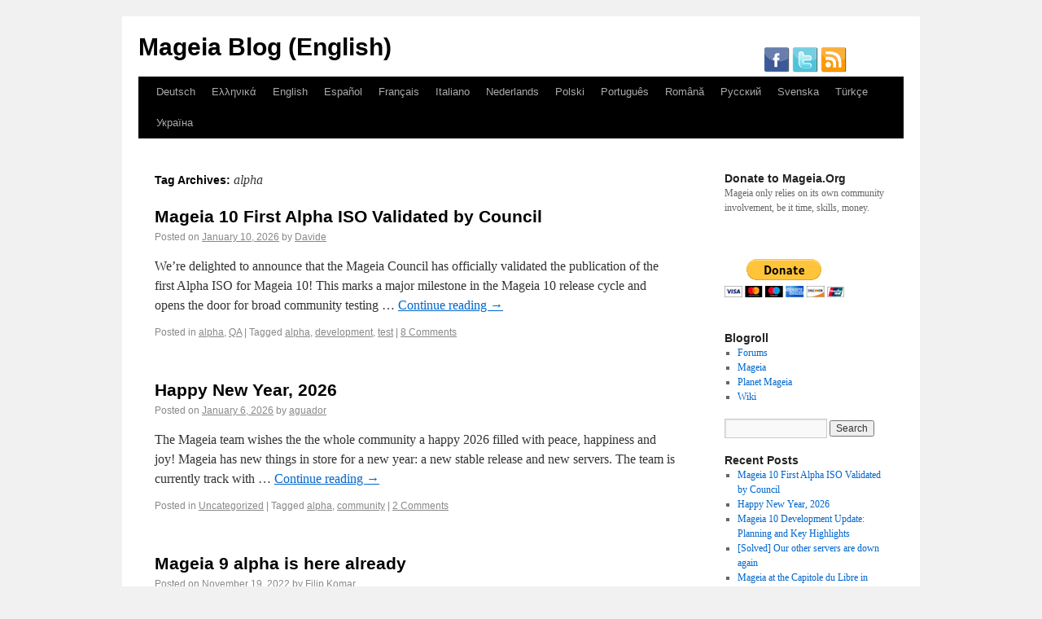

--- FILE ---
content_type: text/html; charset=UTF-8
request_url: https://blog.mageia.org/en/tag/alpha/
body_size: 14153
content:
<!DOCTYPE html>
<html lang="en-US">
<head>
<meta charset="UTF-8" />
<title>alpha | Mageia Blog (English)</title>
<link rel="profile" href="https://gmpg.org/xfn/11" />
<link rel="stylesheet" type="text/css" media="all" href="https://blog.mageia.org/en/wp-content/themes/mageia_2011/style.css" />
<link rel="icon" type="image/png" href="https://blog.mageia.org/en/favicon.png" />
<link rel="pingback" href="https://blog.mageia.org/en/xmlrpc.php" />
<meta name='robots' content='max-image-preview:large' />
	<style>img:is([sizes="auto" i], [sizes^="auto," i]) { contain-intrinsic-size: 3000px 1500px }</style>
	<link rel='dns-prefetch' href='//secure.gravatar.com' />
<link rel='dns-prefetch' href='//stats.wp.com' />
<link rel='dns-prefetch' href='//v0.wordpress.com' />
<link rel='dns-prefetch' href='//jetpack.wordpress.com' />
<link rel='dns-prefetch' href='//s0.wp.com' />
<link rel='dns-prefetch' href='//public-api.wordpress.com' />
<link rel='dns-prefetch' href='//0.gravatar.com' />
<link rel='dns-prefetch' href='//1.gravatar.com' />
<link rel='dns-prefetch' href='//2.gravatar.com' />
<link rel="alternate" type="application/rss+xml" title="Mageia Blog (English) &raquo; Feed" href="https://blog.mageia.org/en/feed/" />
<link rel="alternate" type="application/rss+xml" title="Mageia Blog (English) &raquo; Comments Feed" href="https://blog.mageia.org/en/comments/feed/" />
<link rel="alternate" type="application/rss+xml" title="Mageia Blog (English) &raquo; alpha Tag Feed" href="https://blog.mageia.org/en/tag/alpha/feed/" />
<script type="text/javascript">
/* <![CDATA[ */
window._wpemojiSettings = {"baseUrl":"https:\/\/s.w.org\/images\/core\/emoji\/16.0.1\/72x72\/","ext":".png","svgUrl":"https:\/\/s.w.org\/images\/core\/emoji\/16.0.1\/svg\/","svgExt":".svg","source":{"concatemoji":"https:\/\/blog.mageia.org\/en\/wp-includes\/js\/wp-emoji-release.min.js?ver=6.8.3"}};
/*! This file is auto-generated */
!function(s,n){var o,i,e;function c(e){try{var t={supportTests:e,timestamp:(new Date).valueOf()};sessionStorage.setItem(o,JSON.stringify(t))}catch(e){}}function p(e,t,n){e.clearRect(0,0,e.canvas.width,e.canvas.height),e.fillText(t,0,0);var t=new Uint32Array(e.getImageData(0,0,e.canvas.width,e.canvas.height).data),a=(e.clearRect(0,0,e.canvas.width,e.canvas.height),e.fillText(n,0,0),new Uint32Array(e.getImageData(0,0,e.canvas.width,e.canvas.height).data));return t.every(function(e,t){return e===a[t]})}function u(e,t){e.clearRect(0,0,e.canvas.width,e.canvas.height),e.fillText(t,0,0);for(var n=e.getImageData(16,16,1,1),a=0;a<n.data.length;a++)if(0!==n.data[a])return!1;return!0}function f(e,t,n,a){switch(t){case"flag":return n(e,"\ud83c\udff3\ufe0f\u200d\u26a7\ufe0f","\ud83c\udff3\ufe0f\u200b\u26a7\ufe0f")?!1:!n(e,"\ud83c\udde8\ud83c\uddf6","\ud83c\udde8\u200b\ud83c\uddf6")&&!n(e,"\ud83c\udff4\udb40\udc67\udb40\udc62\udb40\udc65\udb40\udc6e\udb40\udc67\udb40\udc7f","\ud83c\udff4\u200b\udb40\udc67\u200b\udb40\udc62\u200b\udb40\udc65\u200b\udb40\udc6e\u200b\udb40\udc67\u200b\udb40\udc7f");case"emoji":return!a(e,"\ud83e\udedf")}return!1}function g(e,t,n,a){var r="undefined"!=typeof WorkerGlobalScope&&self instanceof WorkerGlobalScope?new OffscreenCanvas(300,150):s.createElement("canvas"),o=r.getContext("2d",{willReadFrequently:!0}),i=(o.textBaseline="top",o.font="600 32px Arial",{});return e.forEach(function(e){i[e]=t(o,e,n,a)}),i}function t(e){var t=s.createElement("script");t.src=e,t.defer=!0,s.head.appendChild(t)}"undefined"!=typeof Promise&&(o="wpEmojiSettingsSupports",i=["flag","emoji"],n.supports={everything:!0,everythingExceptFlag:!0},e=new Promise(function(e){s.addEventListener("DOMContentLoaded",e,{once:!0})}),new Promise(function(t){var n=function(){try{var e=JSON.parse(sessionStorage.getItem(o));if("object"==typeof e&&"number"==typeof e.timestamp&&(new Date).valueOf()<e.timestamp+604800&&"object"==typeof e.supportTests)return e.supportTests}catch(e){}return null}();if(!n){if("undefined"!=typeof Worker&&"undefined"!=typeof OffscreenCanvas&&"undefined"!=typeof URL&&URL.createObjectURL&&"undefined"!=typeof Blob)try{var e="postMessage("+g.toString()+"("+[JSON.stringify(i),f.toString(),p.toString(),u.toString()].join(",")+"));",a=new Blob([e],{type:"text/javascript"}),r=new Worker(URL.createObjectURL(a),{name:"wpTestEmojiSupports"});return void(r.onmessage=function(e){c(n=e.data),r.terminate(),t(n)})}catch(e){}c(n=g(i,f,p,u))}t(n)}).then(function(e){for(var t in e)n.supports[t]=e[t],n.supports.everything=n.supports.everything&&n.supports[t],"flag"!==t&&(n.supports.everythingExceptFlag=n.supports.everythingExceptFlag&&n.supports[t]);n.supports.everythingExceptFlag=n.supports.everythingExceptFlag&&!n.supports.flag,n.DOMReady=!1,n.readyCallback=function(){n.DOMReady=!0}}).then(function(){return e}).then(function(){var e;n.supports.everything||(n.readyCallback(),(e=n.source||{}).concatemoji?t(e.concatemoji):e.wpemoji&&e.twemoji&&(t(e.twemoji),t(e.wpemoji)))}))}((window,document),window._wpemojiSettings);
/* ]]> */
</script>
<style id='wp-emoji-styles-inline-css' type='text/css'>

	img.wp-smiley, img.emoji {
		display: inline !important;
		border: none !important;
		box-shadow: none !important;
		height: 1em !important;
		width: 1em !important;
		margin: 0 0.07em !important;
		vertical-align: -0.1em !important;
		background: none !important;
		padding: 0 !important;
	}
</style>
<link rel='stylesheet' id='wp-block-library-css' href='https://blog.mageia.org/en/wp-includes/css/dist/block-library/style.min.css?ver=6.8.3' type='text/css' media='all' />
<style id='classic-theme-styles-inline-css' type='text/css'>
/*! This file is auto-generated */
.wp-block-button__link{color:#fff;background-color:#32373c;border-radius:9999px;box-shadow:none;text-decoration:none;padding:calc(.667em + 2px) calc(1.333em + 2px);font-size:1.125em}.wp-block-file__button{background:#32373c;color:#fff;text-decoration:none}
</style>
<link rel='stylesheet' id='mediaelement-css' href='https://blog.mageia.org/en/wp-includes/js/mediaelement/mediaelementplayer-legacy.min.css?ver=4.2.17' type='text/css' media='all' />
<link rel='stylesheet' id='wp-mediaelement-css' href='https://blog.mageia.org/en/wp-includes/js/mediaelement/wp-mediaelement.min.css?ver=6.8.3' type='text/css' media='all' />
<style id='jetpack-sharing-buttons-style-inline-css' type='text/css'>
.jetpack-sharing-buttons__services-list{display:flex;flex-direction:row;flex-wrap:wrap;gap:0;list-style-type:none;margin:5px;padding:0}.jetpack-sharing-buttons__services-list.has-small-icon-size{font-size:12px}.jetpack-sharing-buttons__services-list.has-normal-icon-size{font-size:16px}.jetpack-sharing-buttons__services-list.has-large-icon-size{font-size:24px}.jetpack-sharing-buttons__services-list.has-huge-icon-size{font-size:36px}@media print{.jetpack-sharing-buttons__services-list{display:none!important}}.editor-styles-wrapper .wp-block-jetpack-sharing-buttons{gap:0;padding-inline-start:0}ul.jetpack-sharing-buttons__services-list.has-background{padding:1.25em 2.375em}
</style>
<style id='global-styles-inline-css' type='text/css'>
:root{--wp--preset--aspect-ratio--square: 1;--wp--preset--aspect-ratio--4-3: 4/3;--wp--preset--aspect-ratio--3-4: 3/4;--wp--preset--aspect-ratio--3-2: 3/2;--wp--preset--aspect-ratio--2-3: 2/3;--wp--preset--aspect-ratio--16-9: 16/9;--wp--preset--aspect-ratio--9-16: 9/16;--wp--preset--color--black: #000000;--wp--preset--color--cyan-bluish-gray: #abb8c3;--wp--preset--color--white: #ffffff;--wp--preset--color--pale-pink: #f78da7;--wp--preset--color--vivid-red: #cf2e2e;--wp--preset--color--luminous-vivid-orange: #ff6900;--wp--preset--color--luminous-vivid-amber: #fcb900;--wp--preset--color--light-green-cyan: #7bdcb5;--wp--preset--color--vivid-green-cyan: #00d084;--wp--preset--color--pale-cyan-blue: #8ed1fc;--wp--preset--color--vivid-cyan-blue: #0693e3;--wp--preset--color--vivid-purple: #9b51e0;--wp--preset--gradient--vivid-cyan-blue-to-vivid-purple: linear-gradient(135deg,rgba(6,147,227,1) 0%,rgb(155,81,224) 100%);--wp--preset--gradient--light-green-cyan-to-vivid-green-cyan: linear-gradient(135deg,rgb(122,220,180) 0%,rgb(0,208,130) 100%);--wp--preset--gradient--luminous-vivid-amber-to-luminous-vivid-orange: linear-gradient(135deg,rgba(252,185,0,1) 0%,rgba(255,105,0,1) 100%);--wp--preset--gradient--luminous-vivid-orange-to-vivid-red: linear-gradient(135deg,rgba(255,105,0,1) 0%,rgb(207,46,46) 100%);--wp--preset--gradient--very-light-gray-to-cyan-bluish-gray: linear-gradient(135deg,rgb(238,238,238) 0%,rgb(169,184,195) 100%);--wp--preset--gradient--cool-to-warm-spectrum: linear-gradient(135deg,rgb(74,234,220) 0%,rgb(151,120,209) 20%,rgb(207,42,186) 40%,rgb(238,44,130) 60%,rgb(251,105,98) 80%,rgb(254,248,76) 100%);--wp--preset--gradient--blush-light-purple: linear-gradient(135deg,rgb(255,206,236) 0%,rgb(152,150,240) 100%);--wp--preset--gradient--blush-bordeaux: linear-gradient(135deg,rgb(254,205,165) 0%,rgb(254,45,45) 50%,rgb(107,0,62) 100%);--wp--preset--gradient--luminous-dusk: linear-gradient(135deg,rgb(255,203,112) 0%,rgb(199,81,192) 50%,rgb(65,88,208) 100%);--wp--preset--gradient--pale-ocean: linear-gradient(135deg,rgb(255,245,203) 0%,rgb(182,227,212) 50%,rgb(51,167,181) 100%);--wp--preset--gradient--electric-grass: linear-gradient(135deg,rgb(202,248,128) 0%,rgb(113,206,126) 100%);--wp--preset--gradient--midnight: linear-gradient(135deg,rgb(2,3,129) 0%,rgb(40,116,252) 100%);--wp--preset--font-size--small: 13px;--wp--preset--font-size--medium: 20px;--wp--preset--font-size--large: 36px;--wp--preset--font-size--x-large: 42px;--wp--preset--spacing--20: 0.44rem;--wp--preset--spacing--30: 0.67rem;--wp--preset--spacing--40: 1rem;--wp--preset--spacing--50: 1.5rem;--wp--preset--spacing--60: 2.25rem;--wp--preset--spacing--70: 3.38rem;--wp--preset--spacing--80: 5.06rem;--wp--preset--shadow--natural: 6px 6px 9px rgba(0, 0, 0, 0.2);--wp--preset--shadow--deep: 12px 12px 50px rgba(0, 0, 0, 0.4);--wp--preset--shadow--sharp: 6px 6px 0px rgba(0, 0, 0, 0.2);--wp--preset--shadow--outlined: 6px 6px 0px -3px rgba(255, 255, 255, 1), 6px 6px rgba(0, 0, 0, 1);--wp--preset--shadow--crisp: 6px 6px 0px rgba(0, 0, 0, 1);}:where(.is-layout-flex){gap: 0.5em;}:where(.is-layout-grid){gap: 0.5em;}body .is-layout-flex{display: flex;}.is-layout-flex{flex-wrap: wrap;align-items: center;}.is-layout-flex > :is(*, div){margin: 0;}body .is-layout-grid{display: grid;}.is-layout-grid > :is(*, div){margin: 0;}:where(.wp-block-columns.is-layout-flex){gap: 2em;}:where(.wp-block-columns.is-layout-grid){gap: 2em;}:where(.wp-block-post-template.is-layout-flex){gap: 1.25em;}:where(.wp-block-post-template.is-layout-grid){gap: 1.25em;}.has-black-color{color: var(--wp--preset--color--black) !important;}.has-cyan-bluish-gray-color{color: var(--wp--preset--color--cyan-bluish-gray) !important;}.has-white-color{color: var(--wp--preset--color--white) !important;}.has-pale-pink-color{color: var(--wp--preset--color--pale-pink) !important;}.has-vivid-red-color{color: var(--wp--preset--color--vivid-red) !important;}.has-luminous-vivid-orange-color{color: var(--wp--preset--color--luminous-vivid-orange) !important;}.has-luminous-vivid-amber-color{color: var(--wp--preset--color--luminous-vivid-amber) !important;}.has-light-green-cyan-color{color: var(--wp--preset--color--light-green-cyan) !important;}.has-vivid-green-cyan-color{color: var(--wp--preset--color--vivid-green-cyan) !important;}.has-pale-cyan-blue-color{color: var(--wp--preset--color--pale-cyan-blue) !important;}.has-vivid-cyan-blue-color{color: var(--wp--preset--color--vivid-cyan-blue) !important;}.has-vivid-purple-color{color: var(--wp--preset--color--vivid-purple) !important;}.has-black-background-color{background-color: var(--wp--preset--color--black) !important;}.has-cyan-bluish-gray-background-color{background-color: var(--wp--preset--color--cyan-bluish-gray) !important;}.has-white-background-color{background-color: var(--wp--preset--color--white) !important;}.has-pale-pink-background-color{background-color: var(--wp--preset--color--pale-pink) !important;}.has-vivid-red-background-color{background-color: var(--wp--preset--color--vivid-red) !important;}.has-luminous-vivid-orange-background-color{background-color: var(--wp--preset--color--luminous-vivid-orange) !important;}.has-luminous-vivid-amber-background-color{background-color: var(--wp--preset--color--luminous-vivid-amber) !important;}.has-light-green-cyan-background-color{background-color: var(--wp--preset--color--light-green-cyan) !important;}.has-vivid-green-cyan-background-color{background-color: var(--wp--preset--color--vivid-green-cyan) !important;}.has-pale-cyan-blue-background-color{background-color: var(--wp--preset--color--pale-cyan-blue) !important;}.has-vivid-cyan-blue-background-color{background-color: var(--wp--preset--color--vivid-cyan-blue) !important;}.has-vivid-purple-background-color{background-color: var(--wp--preset--color--vivid-purple) !important;}.has-black-border-color{border-color: var(--wp--preset--color--black) !important;}.has-cyan-bluish-gray-border-color{border-color: var(--wp--preset--color--cyan-bluish-gray) !important;}.has-white-border-color{border-color: var(--wp--preset--color--white) !important;}.has-pale-pink-border-color{border-color: var(--wp--preset--color--pale-pink) !important;}.has-vivid-red-border-color{border-color: var(--wp--preset--color--vivid-red) !important;}.has-luminous-vivid-orange-border-color{border-color: var(--wp--preset--color--luminous-vivid-orange) !important;}.has-luminous-vivid-amber-border-color{border-color: var(--wp--preset--color--luminous-vivid-amber) !important;}.has-light-green-cyan-border-color{border-color: var(--wp--preset--color--light-green-cyan) !important;}.has-vivid-green-cyan-border-color{border-color: var(--wp--preset--color--vivid-green-cyan) !important;}.has-pale-cyan-blue-border-color{border-color: var(--wp--preset--color--pale-cyan-blue) !important;}.has-vivid-cyan-blue-border-color{border-color: var(--wp--preset--color--vivid-cyan-blue) !important;}.has-vivid-purple-border-color{border-color: var(--wp--preset--color--vivid-purple) !important;}.has-vivid-cyan-blue-to-vivid-purple-gradient-background{background: var(--wp--preset--gradient--vivid-cyan-blue-to-vivid-purple) !important;}.has-light-green-cyan-to-vivid-green-cyan-gradient-background{background: var(--wp--preset--gradient--light-green-cyan-to-vivid-green-cyan) !important;}.has-luminous-vivid-amber-to-luminous-vivid-orange-gradient-background{background: var(--wp--preset--gradient--luminous-vivid-amber-to-luminous-vivid-orange) !important;}.has-luminous-vivid-orange-to-vivid-red-gradient-background{background: var(--wp--preset--gradient--luminous-vivid-orange-to-vivid-red) !important;}.has-very-light-gray-to-cyan-bluish-gray-gradient-background{background: var(--wp--preset--gradient--very-light-gray-to-cyan-bluish-gray) !important;}.has-cool-to-warm-spectrum-gradient-background{background: var(--wp--preset--gradient--cool-to-warm-spectrum) !important;}.has-blush-light-purple-gradient-background{background: var(--wp--preset--gradient--blush-light-purple) !important;}.has-blush-bordeaux-gradient-background{background: var(--wp--preset--gradient--blush-bordeaux) !important;}.has-luminous-dusk-gradient-background{background: var(--wp--preset--gradient--luminous-dusk) !important;}.has-pale-ocean-gradient-background{background: var(--wp--preset--gradient--pale-ocean) !important;}.has-electric-grass-gradient-background{background: var(--wp--preset--gradient--electric-grass) !important;}.has-midnight-gradient-background{background: var(--wp--preset--gradient--midnight) !important;}.has-small-font-size{font-size: var(--wp--preset--font-size--small) !important;}.has-medium-font-size{font-size: var(--wp--preset--font-size--medium) !important;}.has-large-font-size{font-size: var(--wp--preset--font-size--large) !important;}.has-x-large-font-size{font-size: var(--wp--preset--font-size--x-large) !important;}
:where(.wp-block-post-template.is-layout-flex){gap: 1.25em;}:where(.wp-block-post-template.is-layout-grid){gap: 1.25em;}
:where(.wp-block-columns.is-layout-flex){gap: 2em;}:where(.wp-block-columns.is-layout-grid){gap: 2em;}
:root :where(.wp-block-pullquote){font-size: 1.5em;line-height: 1.6;}
</style>
<style id='akismet-widget-style-inline-css' type='text/css'>

			.a-stats {
				--akismet-color-mid-green: #357b49;
				--akismet-color-white: #fff;
				--akismet-color-light-grey: #f6f7f7;

				max-width: 350px;
				width: auto;
			}

			.a-stats * {
				all: unset;
				box-sizing: border-box;
			}

			.a-stats strong {
				font-weight: 600;
			}

			.a-stats a.a-stats__link,
			.a-stats a.a-stats__link:visited,
			.a-stats a.a-stats__link:active {
				background: var(--akismet-color-mid-green);
				border: none;
				box-shadow: none;
				border-radius: 8px;
				color: var(--akismet-color-white);
				cursor: pointer;
				display: block;
				font-family: -apple-system, BlinkMacSystemFont, 'Segoe UI', 'Roboto', 'Oxygen-Sans', 'Ubuntu', 'Cantarell', 'Helvetica Neue', sans-serif;
				font-weight: 500;
				padding: 12px;
				text-align: center;
				text-decoration: none;
				transition: all 0.2s ease;
			}

			/* Extra specificity to deal with TwentyTwentyOne focus style */
			.widget .a-stats a.a-stats__link:focus {
				background: var(--akismet-color-mid-green);
				color: var(--akismet-color-white);
				text-decoration: none;
			}

			.a-stats a.a-stats__link:hover {
				filter: brightness(110%);
				box-shadow: 0 4px 12px rgba(0, 0, 0, 0.06), 0 0 2px rgba(0, 0, 0, 0.16);
			}

			.a-stats .count {
				color: var(--akismet-color-white);
				display: block;
				font-size: 1.5em;
				line-height: 1.4;
				padding: 0 13px;
				white-space: nowrap;
			}
		
</style>
<link rel='stylesheet' id='jetpack-subscriptions-css' href='https://blog.mageia.org/en/wp-content/plugins/jetpack/modules/subscriptions/subscriptions.css?ver=14.6' type='text/css' media='all' />
<script type="text/javascript" src="https://ajax.googleapis.com/ajax/libs/prototype/1.7.1.0/prototype.js?ver=1.7.1" id="prototype-js"></script>
<script type="text/javascript" src="https://ajax.googleapis.com/ajax/libs/scriptaculous/1.9.0/scriptaculous.js?ver=1.9.0" id="scriptaculous-root-js"></script>
<script type="text/javascript" src="https://ajax.googleapis.com/ajax/libs/scriptaculous/1.9.0/effects.js?ver=1.9.0" id="scriptaculous-effects-js"></script>
<script type="text/javascript" src="https://blog.mageia.org/en/wp-content/plugins/lightbox-2/lightbox-resize.js?ver=1.8" id="lightbox-js"></script>
<link rel="https://api.w.org/" href="https://blog.mageia.org/en/wp-json/" /><link rel="alternate" title="JSON" type="application/json" href="https://blog.mageia.org/en/wp-json/wp/v2/tags/164" /><link rel="EditURI" type="application/rsd+xml" title="RSD" href="https://blog.mageia.org/en/xmlrpc.php?rsd" />
<meta name="generator" content="WordPress 6.8.3" />

	<!-- begin lightbox scripts -->
	<script type="text/javascript">
    //<![CDATA[
    document.write('<link rel="stylesheet" href="https://blog.mageia.org/en/wp-content/plugins/lightbox-2/Themes/Black/lightbox.css" type="text/css" media="screen" />');
    //]]>
    </script>
	<!-- end lightbox scripts -->
	<style>img#wpstats{display:none}</style>
		
<!-- Jetpack Open Graph Tags -->
<meta property="og:type" content="website" />
<meta property="og:title" content="alpha &#8211; Mageia Blog (English)" />
<meta property="og:url" content="https://blog.mageia.org/en/tag/alpha/" />
<meta property="og:site_name" content="Mageia Blog (English)" />
<meta property="og:image" content="https://s0.wp.com/i/blank.jpg" />
<meta property="og:image:alt" content="" />
<meta property="og:locale" content="en_US" />

<!-- End Jetpack Open Graph Tags -->
</head>

<body class="archive tag tag-alpha tag-164 wp-theme-mageia_2011">

<div id="wrapper" class="hfeed">
	<div id="header">
		<div id="masthead">
			<div id="branding" role="banner">
								<div id="site-title">
					<span>
						<a href="https://blog.mageia.org/en/" title="Mageia Blog (English)" rel="home">Mageia Blog (English)</a>
					</span>
				</div>
				<div id="site-description"><a href="https://www.facebook.com/Mageia" title="facebook" target="_blank" /><img src="https://blog.mageia.org/images/icon-facebook.png" width="32" height="32" alt="facebook" /></a>&nbsp;<a href="https://www.twitter.com/mageia_org" title="twitter" target="_blank" /><img src="https://blog.mageia.org/images/icon-twitter.png" width="32" height="32" alt="twitter" /></a>&nbsp;<a href="https://blog.mageia.org/en/feed" title="RSS feed" target="_blank" /><img src="https://blog.mageia.org/images/icon-rss.png" width="32" height="32" alt="rss" /></a></div>

							</div><!-- #branding -->

			<div id="access" role="navigation">
			  				<div class="skip-link screen-reader-text"><a href="#content" title="Skip to content">Skip to content</a></div>
								<div class="menu-header"><ul id="menu-other-languages" class="menu"><li id="menu-item-146" class="menu-item menu-item-type-custom menu-item-object-custom menu-item-146"><a href="https://blog.mageia.org/de/">Deutsch</a></li>
<li id="menu-item-147" class="menu-item menu-item-type-custom menu-item-object-custom menu-item-147"><a href="https://blog.mageia.org/el/">Ελληνικά</a></li>
<li id="menu-item-155" class="menu-item menu-item-type-custom menu-item-object-custom menu-item-home menu-item-155"><a href="https://blog.mageia.org/en/">English</a></li>
<li id="menu-item-145" class="menu-item menu-item-type-custom menu-item-object-custom menu-item-145"><a href="https://blog.mageia.org/es/">Español</a></li>
<li id="menu-item-144" class="menu-item menu-item-type-custom menu-item-object-custom menu-item-144"><a href="https://blog.mageia.org/fr/">Français</a></li>
<li id="menu-item-148" class="menu-item menu-item-type-custom menu-item-object-custom menu-item-148"><a href="https://blog.mageia.org/it/">Italiano</a></li>
<li id="menu-item-650" class="menu-item menu-item-type-custom menu-item-object-custom menu-item-650"><a href="https://blog.mageia.org/nl/">Nederlands</a></li>
<li id="menu-item-150" class="menu-item menu-item-type-custom menu-item-object-custom menu-item-150"><a href="https://blog.mageia.org/pl/">Polski</a></li>
<li id="menu-item-151" class="menu-item menu-item-type-custom menu-item-object-custom menu-item-151"><a href="https://blog.mageia.org/pt/">Português</a></li>
<li id="menu-item-152" class="menu-item menu-item-type-custom menu-item-object-custom menu-item-152"><a href="https://blog.mageia.org/ro/">Română</a></li>
<li id="menu-item-153" class="menu-item menu-item-type-custom menu-item-object-custom menu-item-153"><a href="https://blog.mageia.org/ru/">Русский</a></li>
<li id="menu-item-2885" class="menu-item menu-item-type-custom menu-item-object-custom menu-item-2885"><a href="https://blog.mageia.org/sv">Svenska</a></li>
<li id="menu-item-154" class="menu-item menu-item-type-custom menu-item-object-custom menu-item-154"><a href="https://blog.mageia.org/tr/">Türkçe</a></li>
<li id="menu-item-1551" class="menu-item menu-item-type-custom menu-item-object-custom menu-item-1551"><a href="https://blog.mageia.org/uk/">Україна</a></li>
</ul></div>			</div><!-- #access -->
		</div><!-- #masthead -->
	</div><!-- #header -->

	<div id="main">

		<div id="container">
			<div id="content" role="main">

				<h1 class="page-title">Tag Archives: <span>alpha</span></h1>


	<div id="nav-above" class="navigation">
		<div class="nav-previous"><a href="https://blog.mageia.org/en/tag/alpha/page/2/" ><span class="meta-nav">&larr;</span> Older posts</a></div>
		<div class="nav-next"></div>
	</div><!-- #nav-above -->




			<div id="post-4752" class="post-4752 post type-post status-publish format-standard hentry category-alpha category-qa-2 tag-alpha tag-development tag-test">
			<h2 class="entry-title"><a href="https://blog.mageia.org/en/2026/01/10/mageia-10-first-alpha-iso-validated-by-council/" title="Permalink to Mageia 10 First Alpha ISO Validated by Council" rel="bookmark">Mageia 10 First Alpha ISO Validated by Council</a></h2>

			<div class="entry-meta">
				<span class="meta-prep meta-prep-author">Posted on</span> <a href="https://blog.mageia.org/en/2026/01/10/mageia-10-first-alpha-iso-validated-by-council/" title="2:30 pm" rel="bookmark"><span class="entry-date">January 10, 2026</span></a> <span class="meta-sep">by</span> <span class="author vcard"><a class="url fn n" href="https://blog.mageia.org/en/author/irondave/" title="View all posts by Davide">Davide</a></span>			</div><!-- .entry-meta -->

				<div class="entry-summary">
				<p>We’re delighted to announce that the Mageia Council has officially validated the publication of the first Alpha ISO for Mageia 10! This marks a major milestone in the Mageia 10 release cycle and opens the door for broad community testing &hellip; <a href="https://blog.mageia.org/en/2026/01/10/mageia-10-first-alpha-iso-validated-by-council/">Continue reading <span class="meta-nav">&rarr;</span></a></p>
			</div><!-- .entry-summary -->
	
			<div class="entry-utility">
									<span class="cat-links">
						<span class="entry-utility-prep entry-utility-prep-cat-links">Posted in</span> <a href="https://blog.mageia.org/en/category/alpha/" rel="category tag">alpha</a>, <a href="https://blog.mageia.org/en/category/qa-2/" rel="category tag">QA</a>					</span>
					<span class="meta-sep">|</span>
													<span class="tag-links">
						<span class="entry-utility-prep entry-utility-prep-tag-links">Tagged</span> <a href="https://blog.mageia.org/en/tag/alpha/" rel="tag">alpha</a>, <a href="https://blog.mageia.org/en/tag/development/" rel="tag">development</a>, <a href="https://blog.mageia.org/en/tag/test/" rel="tag">test</a>					</span>
					<span class="meta-sep">|</span>
								<span class="comments-link"><a href="https://blog.mageia.org/en/2026/01/10/mageia-10-first-alpha-iso-validated-by-council/#comments">8 Comments</a></span>
							</div><!-- .entry-utility -->
		</div><!-- #post-## -->

		
	


			<div id="post-4741" class="post-4741 post type-post status-publish format-standard hentry category-uncategorized tag-alpha tag-community">
			<h2 class="entry-title"><a href="https://blog.mageia.org/en/2026/01/06/happy-new-year-2026/" title="Permalink to Happy New Year, 2026" rel="bookmark">Happy New Year, 2026</a></h2>

			<div class="entry-meta">
				<span class="meta-prep meta-prep-author">Posted on</span> <a href="https://blog.mageia.org/en/2026/01/06/happy-new-year-2026/" title="8:57 pm" rel="bookmark"><span class="entry-date">January 6, 2026</span></a> <span class="meta-sep">by</span> <span class="author vcard"><a class="url fn n" href="https://blog.mageia.org/en/author/aguador/" title="View all posts by aguador">aguador</a></span>			</div><!-- .entry-meta -->

				<div class="entry-summary">
				<p>The Mageia team wishes the the whole community a happy 2026 filled with peace, happiness and joy! Mageia has new things in store for a new year: a new stable release and new servers. The team is currently track with &hellip; <a href="https://blog.mageia.org/en/2026/01/06/happy-new-year-2026/">Continue reading <span class="meta-nav">&rarr;</span></a></p>
			</div><!-- .entry-summary -->
	
			<div class="entry-utility">
									<span class="cat-links">
						<span class="entry-utility-prep entry-utility-prep-cat-links">Posted in</span> <a href="https://blog.mageia.org/en/category/uncategorized/" rel="category tag">Uncategorized</a>					</span>
					<span class="meta-sep">|</span>
													<span class="tag-links">
						<span class="entry-utility-prep entry-utility-prep-tag-links">Tagged</span> <a href="https://blog.mageia.org/en/tag/alpha/" rel="tag">alpha</a>, <a href="https://blog.mageia.org/en/tag/community/" rel="tag">community</a>					</span>
					<span class="meta-sep">|</span>
								<span class="comments-link"><a href="https://blog.mageia.org/en/2026/01/06/happy-new-year-2026/#comments">2 Comments</a></span>
							</div><!-- .entry-utility -->
		</div><!-- #post-## -->

		
	


			<div id="post-4356" class="post-4356 post type-post status-publish format-standard hentry category-alpha category-mageia-2 category-release category-test tag-alpha tag-mageia tag-testing">
			<h2 class="entry-title"><a href="https://blog.mageia.org/en/2022/11/19/mageia-9-alpha-is-here-already/" title="Permalink to Mageia 9 alpha is here already" rel="bookmark">Mageia 9 alpha is here already</a></h2>

			<div class="entry-meta">
				<span class="meta-prep meta-prep-author">Posted on</span> <a href="https://blog.mageia.org/en/2022/11/19/mageia-9-alpha-is-here-already/" title="10:53 am" rel="bookmark"><span class="entry-date">November 19, 2022</span></a> <span class="meta-sep">by</span> <span class="author vcard"><a class="url fn n" href="https://blog.mageia.org/en/author/filip/" title="View all posts by Filip Komar">Filip Komar</a></span>			</div><!-- .entry-meta -->

				<div class="entry-summary">
				<p>We are happy to announce the release of the test images of Mageia 9. These are available to early testers to help with the development towards a stable final release of Mageia 9. There have been large scale updates of &hellip; <a href="https://blog.mageia.org/en/2022/11/19/mageia-9-alpha-is-here-already/">Continue reading <span class="meta-nav">&rarr;</span></a></p>
			</div><!-- .entry-summary -->
	
			<div class="entry-utility">
									<span class="cat-links">
						<span class="entry-utility-prep entry-utility-prep-cat-links">Posted in</span> <a href="https://blog.mageia.org/en/category/alpha/" rel="category tag">alpha</a>, <a href="https://blog.mageia.org/en/category/mageia-2/" rel="category tag">Mageia</a>, <a href="https://blog.mageia.org/en/category/release/" rel="category tag">release</a>, <a href="https://blog.mageia.org/en/category/test/" rel="category tag">test</a>					</span>
					<span class="meta-sep">|</span>
													<span class="tag-links">
						<span class="entry-utility-prep entry-utility-prep-tag-links">Tagged</span> <a href="https://blog.mageia.org/en/tag/alpha/" rel="tag">alpha</a>, <a href="https://blog.mageia.org/en/tag/mageia/" rel="tag">mageia</a>, <a href="https://blog.mageia.org/en/tag/testing/" rel="tag">testing</a>					</span>
					<span class="meta-sep">|</span>
								<span class="comments-link"><a href="https://blog.mageia.org/en/2022/11/19/mageia-9-alpha-is-here-already/#comments">6 Comments</a></span>
							</div><!-- .entry-utility -->
		</div><!-- #post-## -->

		
	


			<div id="post-1315" class="post-1315 post type-post status-publish format-standard hentry category-alpha category-mageia-2 category-qa-2 category-test tag-alpha tag-linux tag-mageia tag-release tag-test">
			<h2 class="entry-title"><a href="https://blog.mageia.org/en/2011/12/15/next-step-alpha-2-is-ready-to-test/" title="Permalink to Next step &#8211; Alpha 2 is ready to test" rel="bookmark">Next step &#8211; Alpha 2 is ready to test</a></h2>

			<div class="entry-meta">
				<span class="meta-prep meta-prep-author">Posted on</span> <a href="https://blog.mageia.org/en/2011/12/15/next-step-alpha-2-is-ready-to-test/" title="10:55 am" rel="bookmark"><span class="entry-date">December 15, 2011</span></a> <span class="meta-sep">by</span> <span class="author vcard"><a class="url fn n" href="https://blog.mageia.org/en/author/trish/" title="View all posts by Patricia Fraser">Patricia Fraser</a></span>			</div><!-- .entry-meta -->

				<div class="entry-summary">
				<p>Here&#8217;s the next milestone on the way to Mageia 2 – Alpha 2 ISOs are ready for download. More than ever we need you to test, test, test and report bugs. Check the wiki links for: alpha2 release notes; in &hellip; <a href="https://blog.mageia.org/en/2011/12/15/next-step-alpha-2-is-ready-to-test/">Continue reading <span class="meta-nav">&rarr;</span></a></p>
			</div><!-- .entry-summary -->
	
			<div class="entry-utility">
									<span class="cat-links">
						<span class="entry-utility-prep entry-utility-prep-cat-links">Posted in</span> <a href="https://blog.mageia.org/en/category/alpha/" rel="category tag">alpha</a>, <a href="https://blog.mageia.org/en/category/mageia-2/" rel="category tag">Mageia</a>, <a href="https://blog.mageia.org/en/category/qa-2/" rel="category tag">QA</a>, <a href="https://blog.mageia.org/en/category/test/" rel="category tag">test</a>					</span>
					<span class="meta-sep">|</span>
													<span class="tag-links">
						<span class="entry-utility-prep entry-utility-prep-tag-links">Tagged</span> <a href="https://blog.mageia.org/en/tag/alpha/" rel="tag">alpha</a>, <a href="https://blog.mageia.org/en/tag/linux/" rel="tag">linux</a>, <a href="https://blog.mageia.org/en/tag/mageia/" rel="tag">mageia</a>, <a href="https://blog.mageia.org/en/tag/release/" rel="tag">release</a>, <a href="https://blog.mageia.org/en/tag/test/" rel="tag">test</a>					</span>
					<span class="meta-sep">|</span>
								<span class="comments-link"><a href="https://blog.mageia.org/en/2011/12/15/next-step-alpha-2-is-ready-to-test/#comments">18 Comments</a></span>
							</div><!-- .entry-utility -->
		</div><!-- #post-## -->

		
	


			<div id="post-1288" class="post-1288 post type-post status-publish format-standard hentry category-uncategorized tag-alpha tag-iso tag-mageia tag-qa tag-test">
			<h2 class="entry-title"><a href="https://blog.mageia.org/en/2011/11/19/mageia-2-1-delay/" title="Permalink to First alpha ISOs for Mageia 2 due on the 25th of November" rel="bookmark">First alpha ISOs for Mageia 2 due on the 25th of November</a></h2>

			<div class="entry-meta">
				<span class="meta-prep meta-prep-author">Posted on</span> <a href="https://blog.mageia.org/en/2011/11/19/mageia-2-1-delay/" title="12:31 am" rel="bookmark"><span class="entry-date">November 19, 2011</span></a> <span class="meta-sep">by</span> <span class="author vcard"><a class="url fn n" href="https://blog.mageia.org/en/author/ennael/" title="View all posts by Anne Nicolas">Anne Nicolas</a></span>			</div><!-- .entry-meta -->

				<div class="entry-summary">
				<p>Initially planned for the 16th of November, our first alpha ISOs for Mageia 2 are postponed to the 25th of November. They are currently being tested and polished before being released to you all, and we need a few days to do &hellip; <a href="https://blog.mageia.org/en/2011/11/19/mageia-2-1-delay/">Continue reading <span class="meta-nav">&rarr;</span></a></p>
			</div><!-- .entry-summary -->
	
			<div class="entry-utility">
									<span class="cat-links">
						<span class="entry-utility-prep entry-utility-prep-cat-links">Posted in</span> <a href="https://blog.mageia.org/en/category/uncategorized/" rel="category tag">Uncategorized</a>					</span>
					<span class="meta-sep">|</span>
													<span class="tag-links">
						<span class="entry-utility-prep entry-utility-prep-tag-links">Tagged</span> <a href="https://blog.mageia.org/en/tag/alpha/" rel="tag">alpha</a>, <a href="https://blog.mageia.org/en/tag/iso/" rel="tag">iso</a>, <a href="https://blog.mageia.org/en/tag/mageia/" rel="tag">mageia</a>, <a href="https://blog.mageia.org/en/tag/qa/" rel="tag">qa</a>, <a href="https://blog.mageia.org/en/tag/test/" rel="tag">test</a>					</span>
					<span class="meta-sep">|</span>
								<span class="comments-link"><a href="https://blog.mageia.org/en/2011/11/19/mageia-2-1-delay/#comments">8 Comments</a></span>
							</div><!-- .entry-utility -->
		</div><!-- #post-## -->

		
	

				<div id="nav-below" class="navigation">
					<div class="nav-previous"><a href="https://blog.mageia.org/en/tag/alpha/page/2/" ><span class="meta-nav">&larr;</span> Older posts</a></div>
					<div class="nav-next"></div>
				</div><!-- #nav-below -->
			</div><!-- #content -->
		</div><!-- #container -->


		<div id="primary" class="widget-area" role="complementary">
			<ul class="xoxo">

<li id="text-2" class="widget-container widget_text"><h3 class="widget-title">Donate to Mageia.Org</h3>			<div class="textwidget"><div class="textwidget">
<p>Mageia only relies on its own community involvement, be it time, skills, money.<input name="cmd" type="hidden" value="_s-xclick" /><br />
<input name="hosted_button_id" type="hidden" value="62X2MFQRAYABL" /></p>
<form action="https://www.paypal.com/cgi-bin/webscr" method="post" id="pp_form">
    <input type="hidden" name="cmd" value="_s-xclick"/><br />
        <input type="hidden" name="hosted_button_id" value="62X2MFQRAYABL"/></p>
<p id="pp_form_btn">
            <input type="image" src="https://www.paypal.com/en_US/i/btn/btn_donateCC_LG.gif" name="submit" alt="PayPal - The safer, easier way to pay online!"/><br />
            <img loading="lazy" decoding="async" alt="" src="https://www.paypal.com/en_US/i/scr/pixel.gif" width="1" height="1"/>
        </p>
</form>
</div>
</div>
		</li><li id="linkcat-2" class="widget-container widget_links"><h3 class="widget-title">Blogroll</h3>
	<ul class='xoxo blogroll'>
<li><a href="https://forums.mageia.org/en/" title="Mageia English Forums" target="_blank">Forums</a></li>
<li><a href="https://www.mageia.org" title="Mageia">Mageia</a></li>
<li><a href="https://planet.mageia.org/" title="Planet Mageia" target="_blank">Planet Mageia</a></li>
<li><a href="https://mageia.org/wiki/" title="Wiki" target="_blank">Wiki</a></li>

	</ul>
</li>
<li id="search-2" class="widget-container widget_search"><form role="search" method="get" id="searchform" class="searchform" action="https://blog.mageia.org/en/">
				<div>
					<label class="screen-reader-text" for="s">Search for:</label>
					<input type="text" value="" name="s" id="s" />
					<input type="submit" id="searchsubmit" value="Search" />
				</div>
			</form></li>
		<li id="recent-posts-3" class="widget-container widget_recent_entries">
		<h3 class="widget-title">Recent Posts</h3>
		<ul>
											<li>
					<a href="https://blog.mageia.org/en/2026/01/10/mageia-10-first-alpha-iso-validated-by-council/">Mageia 10 First Alpha ISO Validated by Council</a>
									</li>
											<li>
					<a href="https://blog.mageia.org/en/2026/01/06/happy-new-year-2026/">Happy New Year, 2026</a>
									</li>
											<li>
					<a href="https://blog.mageia.org/en/2025/12/19/mageia-10-development-update-planning-and-key-highlights/">Mageia 10 Development Update: Planning and Key Highlights</a>
									</li>
											<li>
					<a href="https://blog.mageia.org/en/2025/09/17/our-other-servers-are-down-again/">[Solved] Our other servers are down again</a>
									</li>
											<li>
					<a href="https://blog.mageia.org/en/2025/09/16/mageia-at-the-capitole-du-libre-in-toulouse-france/">Mageia at the Capitole du Libre in Toulouse, France</a>
									</li>
					</ul>

		</li><li id="tag_cloud-3" class="widget-container widget_tag_cloud"><h3 class="widget-title">Tags</h3><div class="tagcloud"><a href="https://blog.mageia.org/en/tag/alpha/" class="tag-cloud-link tag-link-164 tag-link-position-1" style="font-size: 13.771929824561pt;" aria-label="alpha (8 items)">alpha</a>
<a href="https://blog.mageia.org/en/tag/artwork/" class="tag-cloud-link tag-link-161 tag-link-position-2" style="font-size: 11.684210526316pt;" aria-label="artwork (5 items)">artwork</a>
<a href="https://blog.mageia.org/en/tag/association/" class="tag-cloud-link tag-link-21 tag-link-position-3" style="font-size: 10.701754385965pt;" aria-label="association (4 items)">association</a>
<a href="https://blog.mageia.org/en/tag/bank/" class="tag-cloud-link tag-link-18 tag-link-position-4" style="font-size: 9.4736842105263pt;" aria-label="bank (3 items)">bank</a>
<a href="https://blog.mageia.org/en/tag/beta1/" class="tag-cloud-link tag-link-61 tag-link-position-5" style="font-size: 9.4736842105263pt;" aria-label="beta1 (3 items)">beta1</a>
<a href="https://blog.mageia.org/en/tag/beta2/" class="tag-cloud-link tag-link-66 tag-link-position-6" style="font-size: 8pt;" aria-label="beta2 (2 items)">beta2</a>
<a href="https://blog.mageia.org/en/tag/community/" class="tag-cloud-link tag-link-166 tag-link-position-7" style="font-size: 17.578947368421pt;" aria-label="community (17 items)">community</a>
<a href="https://blog.mageia.org/en/tag/contribute/" class="tag-cloud-link tag-link-181 tag-link-position-8" style="font-size: 8pt;" aria-label="contribute (2 items)">contribute</a>
<a href="https://blog.mageia.org/en/tag/contributor/" class="tag-cloud-link tag-link-108 tag-link-position-9" style="font-size: 10.701754385965pt;" aria-label="contributor (4 items)">contributor</a>
<a href="https://blog.mageia.org/en/tag/developers/" class="tag-cloud-link tag-link-34 tag-link-position-10" style="font-size: 9.4736842105263pt;" aria-label="developers (3 items)">developers</a>
<a href="https://blog.mageia.org/en/tag/development/" class="tag-cloud-link tag-link-6 tag-link-position-11" style="font-size: 13.771929824561pt;" aria-label="development (8 items)">development</a>
<a href="https://blog.mageia.org/en/tag/distribution/" class="tag-cloud-link tag-link-43 tag-link-position-12" style="font-size: 10.701754385965pt;" aria-label="distribution (4 items)">distribution</a>
<a href="https://blog.mageia.org/en/tag/donate/" class="tag-cloud-link tag-link-128 tag-link-position-13" style="font-size: 8pt;" aria-label="donate (2 items)">donate</a>
<a href="https://blog.mageia.org/en/tag/donations/" class="tag-cloud-link tag-link-146 tag-link-position-14" style="font-size: 8pt;" aria-label="donations (2 items)">donations</a>
<a href="https://blog.mageia.org/en/tag/download/" class="tag-cloud-link tag-link-85 tag-link-position-15" style="font-size: 8pt;" aria-label="download (2 items)">download</a>
<a href="https://blog.mageia.org/en/tag/downtime/" class="tag-cloud-link tag-link-91 tag-link-position-16" style="font-size: 8pt;" aria-label="downtime (2 items)">downtime</a>
<a href="https://blog.mageia.org/en/tag/event/" class="tag-cloud-link tag-link-74 tag-link-position-17" style="font-size: 11.684210526316pt;" aria-label="event (5 items)">event</a>
<a href="https://blog.mageia.org/en/tag/events/" class="tag-cloud-link tag-link-168 tag-link-position-18" style="font-size: 8pt;" aria-label="events (2 items)">events</a>
<a href="https://blog.mageia.org/en/tag/financial-report/" class="tag-cloud-link tag-link-126 tag-link-position-19" style="font-size: 8pt;" aria-label="financial report (2 items)">financial report</a>
<a href="https://blog.mageia.org/en/tag/fosdem/" class="tag-cloud-link tag-link-31 tag-link-position-20" style="font-size: 9.4736842105263pt;" aria-label="fosdem (3 items)">fosdem</a>
<a href="https://blog.mageia.org/en/tag/hardware/" class="tag-cloud-link tag-link-64 tag-link-position-21" style="font-size: 9.4736842105263pt;" aria-label="hardware (3 items)">hardware</a>
<a href="https://blog.mageia.org/en/tag/hosting/" class="tag-cloud-link tag-link-89 tag-link-position-22" style="font-size: 8pt;" aria-label="hosting (2 items)">hosting</a>
<a href="https://blog.mageia.org/en/tag/i18n/" class="tag-cloud-link tag-link-163 tag-link-position-23" style="font-size: 9.4736842105263pt;" aria-label="i18n (3 items)">i18n</a>
<a href="https://blog.mageia.org/en/tag/iso/" class="tag-cloud-link tag-link-38 tag-link-position-24" style="font-size: 9.4736842105263pt;" aria-label="iso (3 items)">iso</a>
<a href="https://blog.mageia.org/en/tag/isos/" class="tag-cloud-link tag-link-52 tag-link-position-25" style="font-size: 9.4736842105263pt;" aria-label="isos (3 items)">isos</a>
<a href="https://blog.mageia.org/en/tag/linux/" class="tag-cloud-link tag-link-36 tag-link-position-26" style="font-size: 15.368421052632pt;" aria-label="linux (11 items)">linux</a>
<a href="https://blog.mageia.org/en/tag/linuxtag/" class="tag-cloud-link tag-link-83 tag-link-position-27" style="font-size: 8pt;" aria-label="Linuxtag (2 items)">Linuxtag</a>
<a href="https://blog.mageia.org/en/tag/logo/" class="tag-cloud-link tag-link-13 tag-link-position-28" style="font-size: 9.4736842105263pt;" aria-label="logo (3 items)">logo</a>
<a href="https://blog.mageia.org/en/tag/lyon/" class="tag-cloud-link tag-link-110 tag-link-position-29" style="font-size: 8pt;" aria-label="Lyon (2 items)">Lyon</a>
<a href="https://blog.mageia.org/en/tag/madb/" class="tag-cloud-link tag-link-191 tag-link-position-30" style="font-size: 8pt;" aria-label="MADb (2 items)">MADb</a>
<a href="https://blog.mageia.org/en/tag/mageia/" class="tag-cloud-link tag-link-3 tag-link-position-31" style="font-size: 22pt;" aria-label="mageia (41 items)">mageia</a>
<a href="https://blog.mageia.org/en/tag/meeting/" class="tag-cloud-link tag-link-24 tag-link-position-32" style="font-size: 10.701754385965pt;" aria-label="meeting (4 items)">meeting</a>
<a href="https://blog.mageia.org/en/tag/packaging/" class="tag-cloud-link tag-link-23 tag-link-position-33" style="font-size: 13.771929824561pt;" aria-label="packaging (8 items)">packaging</a>
<a href="https://blog.mageia.org/en/tag/qa/" class="tag-cloud-link tag-link-63 tag-link-position-34" style="font-size: 9.4736842105263pt;" aria-label="qa (3 items)">qa</a>
<a href="https://blog.mageia.org/en/tag/quality/" class="tag-cloud-link tag-link-123 tag-link-position-35" style="font-size: 8pt;" aria-label="quality (2 items)">quality</a>
<a href="https://blog.mageia.org/en/tag/release/" class="tag-cloud-link tag-link-167 tag-link-position-36" style="font-size: 16.228070175439pt;" aria-label="release (13 items)">release</a>
<a href="https://blog.mageia.org/en/tag/server/" class="tag-cloud-link tag-link-88 tag-link-position-37" style="font-size: 9.4736842105263pt;" aria-label="server (3 items)">server</a>
<a href="https://blog.mageia.org/en/tag/servers/" class="tag-cloud-link tag-link-183 tag-link-position-38" style="font-size: 9.4736842105263pt;" aria-label="servers (3 items)">servers</a>
<a href="https://blog.mageia.org/en/tag/support/" class="tag-cloud-link tag-link-70 tag-link-position-39" style="font-size: 8pt;" aria-label="support (2 items)">support</a>
<a href="https://blog.mageia.org/en/tag/sysadmin/" class="tag-cloud-link tag-link-160 tag-link-position-40" style="font-size: 9.4736842105263pt;" aria-label="sysadmin (3 items)">sysadmin</a>
<a href="https://blog.mageia.org/en/tag/talk/" class="tag-cloud-link tag-link-32 tag-link-position-41" style="font-size: 9.4736842105263pt;" aria-label="talk (3 items)">talk</a>
<a href="https://blog.mageia.org/en/tag/technical/" class="tag-cloud-link tag-link-40 tag-link-position-42" style="font-size: 9.4736842105263pt;" aria-label="technical (3 items)">technical</a>
<a href="https://blog.mageia.org/en/tag/test/" class="tag-cloud-link tag-link-165 tag-link-position-43" style="font-size: 13.771929824561pt;" aria-label="test (8 items)">test</a>
<a href="https://blog.mageia.org/en/tag/testing/" class="tag-cloud-link tag-link-57 tag-link-position-44" style="font-size: 8pt;" aria-label="testing (2 items)">testing</a>
<a href="https://blog.mageia.org/en/tag/website/" class="tag-cloud-link tag-link-192 tag-link-position-45" style="font-size: 9.4736842105263pt;" aria-label="website (3 items)">website</a></div>
</li><li id="blog_subscription-2" class="widget-container widget_blog_subscription jetpack_subscription_widget"><h3 class="widget-title">Subscribe to Blog via Email</h3>
			<div class="wp-block-jetpack-subscriptions__container">
			<form action="#" method="post" accept-charset="utf-8" id="subscribe-blog-blog_subscription-2"
				data-blog="16003848"
				data-post_access_level="everybody" >
									<p id="subscribe-email">
						<label id="jetpack-subscribe-label"
							class="screen-reader-text"
							for="subscribe-field-blog_subscription-2">
							Email Address						</label>
						<input type="email" name="email" required="required"
																					value=""
							id="subscribe-field-blog_subscription-2"
							placeholder="Email Address"
						/>
					</p>

					<p id="subscribe-submit"
											>
						<input type="hidden" name="action" value="subscribe"/>
						<input type="hidden" name="source" value="https://blog.mageia.org/en/tag/alpha/"/>
						<input type="hidden" name="sub-type" value="widget"/>
						<input type="hidden" name="redirect_fragment" value="subscribe-blog-blog_subscription-2"/>
						<input type="hidden" id="_wpnonce" name="_wpnonce" value="caf7029a62" /><input type="hidden" name="_wp_http_referer" value="/en/tag/alpha/" />						<button type="submit"
															class="wp-block-button__link"
																					name="jetpack_subscriptions_widget"
						>
							Subscribe						</button>
					</p>
							</form>
						</div>
			
</li><li id="archives-2" class="widget-container widget_archive"><h3 class="widget-title">Archives</h3>		<label class="screen-reader-text" for="archives-dropdown-2">Archives</label>
		<select id="archives-dropdown-2" name="archive-dropdown">
			
			<option value="">Select Month</option>
				<option value='https://blog.mageia.org/en/2026/01/'> January 2026 &nbsp;(2)</option>
	<option value='https://blog.mageia.org/en/2025/12/'> December 2025 &nbsp;(1)</option>
	<option value='https://blog.mageia.org/en/2025/09/'> September 2025 &nbsp;(2)</option>
	<option value='https://blog.mageia.org/en/2025/07/'> July 2025 &nbsp;(2)</option>
	<option value='https://blog.mageia.org/en/2025/05/'> May 2025 &nbsp;(1)</option>
	<option value='https://blog.mageia.org/en/2025/02/'> February 2025 &nbsp;(1)</option>
	<option value='https://blog.mageia.org/en/2024/11/'> November 2024 &nbsp;(1)</option>
	<option value='https://blog.mageia.org/en/2024/10/'> October 2024 &nbsp;(3)</option>
	<option value='https://blog.mageia.org/en/2024/07/'> July 2024 &nbsp;(1)</option>
	<option value='https://blog.mageia.org/en/2024/04/'> April 2024 &nbsp;(3)</option>
	<option value='https://blog.mageia.org/en/2024/03/'> March 2024 &nbsp;(1)</option>
	<option value='https://blog.mageia.org/en/2023/12/'> December 2023 &nbsp;(1)</option>
	<option value='https://blog.mageia.org/en/2023/10/'> October 2023 &nbsp;(4)</option>
	<option value='https://blog.mageia.org/en/2023/09/'> September 2023 &nbsp;(1)</option>
	<option value='https://blog.mageia.org/en/2023/07/'> July 2023 &nbsp;(1)</option>
	<option value='https://blog.mageia.org/en/2023/05/'> May 2023 &nbsp;(1)</option>
	<option value='https://blog.mageia.org/en/2023/02/'> February 2023 &nbsp;(1)</option>
	<option value='https://blog.mageia.org/en/2022/11/'> November 2022 &nbsp;(1)</option>
	<option value='https://blog.mageia.org/en/2022/09/'> September 2022 &nbsp;(1)</option>
	<option value='https://blog.mageia.org/en/2022/08/'> August 2022 &nbsp;(2)</option>
	<option value='https://blog.mageia.org/en/2022/07/'> July 2022 &nbsp;(1)</option>
	<option value='https://blog.mageia.org/en/2022/04/'> April 2022 &nbsp;(1)</option>
	<option value='https://blog.mageia.org/en/2022/02/'> February 2022 &nbsp;(1)</option>
	<option value='https://blog.mageia.org/en/2021/10/'> October 2021 &nbsp;(2)</option>
	<option value='https://blog.mageia.org/en/2021/09/'> September 2021 &nbsp;(1)</option>
	<option value='https://blog.mageia.org/en/2021/07/'> July 2021 &nbsp;(1)</option>
	<option value='https://blog.mageia.org/en/2021/06/'> June 2021 &nbsp;(2)</option>
	<option value='https://blog.mageia.org/en/2021/04/'> April 2021 &nbsp;(2)</option>
	<option value='https://blog.mageia.org/en/2021/03/'> March 2021 &nbsp;(1)</option>
	<option value='https://blog.mageia.org/en/2021/02/'> February 2021 &nbsp;(2)</option>
	<option value='https://blog.mageia.org/en/2021/01/'> January 2021 &nbsp;(1)</option>
	<option value='https://blog.mageia.org/en/2020/12/'> December 2020 &nbsp;(2)</option>
	<option value='https://blog.mageia.org/en/2020/11/'> November 2020 &nbsp;(1)</option>
	<option value='https://blog.mageia.org/en/2020/09/'> September 2020 &nbsp;(1)</option>
	<option value='https://blog.mageia.org/en/2020/08/'> August 2020 &nbsp;(2)</option>
	<option value='https://blog.mageia.org/en/2020/07/'> July 2020 &nbsp;(2)</option>
	<option value='https://blog.mageia.org/en/2020/05/'> May 2020 &nbsp;(1)</option>
	<option value='https://blog.mageia.org/en/2019/12/'> December 2019 &nbsp;(1)</option>
	<option value='https://blog.mageia.org/en/2019/09/'> September 2019 &nbsp;(1)</option>
	<option value='https://blog.mageia.org/en/2019/07/'> July 2019 &nbsp;(2)</option>
	<option value='https://blog.mageia.org/en/2019/06/'> June 2019 &nbsp;(1)</option>
	<option value='https://blog.mageia.org/en/2019/04/'> April 2019 &nbsp;(1)</option>
	<option value='https://blog.mageia.org/en/2019/03/'> March 2019 &nbsp;(1)</option>
	<option value='https://blog.mageia.org/en/2019/02/'> February 2019 &nbsp;(1)</option>
	<option value='https://blog.mageia.org/en/2019/01/'> January 2019 &nbsp;(1)</option>
	<option value='https://blog.mageia.org/en/2018/12/'> December 2018 &nbsp;(2)</option>
	<option value='https://blog.mageia.org/en/2018/10/'> October 2018 &nbsp;(1)</option>
	<option value='https://blog.mageia.org/en/2018/09/'> September 2018 &nbsp;(2)</option>
	<option value='https://blog.mageia.org/en/2018/07/'> July 2018 &nbsp;(2)</option>
	<option value='https://blog.mageia.org/en/2018/06/'> June 2018 &nbsp;(3)</option>
	<option value='https://blog.mageia.org/en/2018/05/'> May 2018 &nbsp;(4)</option>
	<option value='https://blog.mageia.org/en/2018/04/'> April 2018 &nbsp;(3)</option>
	<option value='https://blog.mageia.org/en/2018/03/'> March 2018 &nbsp;(3)</option>
	<option value='https://blog.mageia.org/en/2018/02/'> February 2018 &nbsp;(6)</option>
	<option value='https://blog.mageia.org/en/2018/01/'> January 2018 &nbsp;(3)</option>
	<option value='https://blog.mageia.org/en/2017/12/'> December 2017 &nbsp;(5)</option>
	<option value='https://blog.mageia.org/en/2017/11/'> November 2017 &nbsp;(4)</option>
	<option value='https://blog.mageia.org/en/2017/10/'> October 2017 &nbsp;(4)</option>
	<option value='https://blog.mageia.org/en/2017/09/'> September 2017 &nbsp;(2)</option>
	<option value='https://blog.mageia.org/en/2017/07/'> July 2017 &nbsp;(6)</option>
	<option value='https://blog.mageia.org/en/2017/06/'> June 2017 &nbsp;(3)</option>
	<option value='https://blog.mageia.org/en/2017/05/'> May 2017 &nbsp;(5)</option>
	<option value='https://blog.mageia.org/en/2017/04/'> April 2017 &nbsp;(5)</option>
	<option value='https://blog.mageia.org/en/2017/03/'> March 2017 &nbsp;(11)</option>
	<option value='https://blog.mageia.org/en/2017/02/'> February 2017 &nbsp;(4)</option>
	<option value='https://blog.mageia.org/en/2017/01/'> January 2017 &nbsp;(1)</option>
	<option value='https://blog.mageia.org/en/2016/12/'> December 2016 &nbsp;(1)</option>
	<option value='https://blog.mageia.org/en/2016/11/'> November 2016 &nbsp;(2)</option>
	<option value='https://blog.mageia.org/en/2016/10/'> October 2016 &nbsp;(1)</option>
	<option value='https://blog.mageia.org/en/2016/09/'> September 2016 &nbsp;(3)</option>
	<option value='https://blog.mageia.org/en/2016/07/'> July 2016 &nbsp;(2)</option>
	<option value='https://blog.mageia.org/en/2016/05/'> May 2016 &nbsp;(2)</option>
	<option value='https://blog.mageia.org/en/2016/04/'> April 2016 &nbsp;(1)</option>
	<option value='https://blog.mageia.org/en/2016/03/'> March 2016 &nbsp;(3)</option>
	<option value='https://blog.mageia.org/en/2016/01/'> January 2016 &nbsp;(1)</option>
	<option value='https://blog.mageia.org/en/2015/12/'> December 2015 &nbsp;(2)</option>
	<option value='https://blog.mageia.org/en/2015/11/'> November 2015 &nbsp;(2)</option>
	<option value='https://blog.mageia.org/en/2015/09/'> September 2015 &nbsp;(2)</option>
	<option value='https://blog.mageia.org/en/2015/06/'> June 2015 &nbsp;(2)</option>
	<option value='https://blog.mageia.org/en/2015/05/'> May 2015 &nbsp;(1)</option>
	<option value='https://blog.mageia.org/en/2015/04/'> April 2015 &nbsp;(1)</option>
	<option value='https://blog.mageia.org/en/2015/03/'> March 2015 &nbsp;(2)</option>
	<option value='https://blog.mageia.org/en/2015/02/'> February 2015 &nbsp;(2)</option>
	<option value='https://blog.mageia.org/en/2015/01/'> January 2015 &nbsp;(2)</option>
	<option value='https://blog.mageia.org/en/2014/12/'> December 2014 &nbsp;(3)</option>
	<option value='https://blog.mageia.org/en/2014/11/'> November 2014 &nbsp;(3)</option>
	<option value='https://blog.mageia.org/en/2014/10/'> October 2014 &nbsp;(1)</option>
	<option value='https://blog.mageia.org/en/2014/09/'> September 2014 &nbsp;(1)</option>
	<option value='https://blog.mageia.org/en/2014/08/'> August 2014 &nbsp;(3)</option>
	<option value='https://blog.mageia.org/en/2014/07/'> July 2014 &nbsp;(3)</option>
	<option value='https://blog.mageia.org/en/2014/06/'> June 2014 &nbsp;(1)</option>
	<option value='https://blog.mageia.org/en/2014/05/'> May 2014 &nbsp;(1)</option>
	<option value='https://blog.mageia.org/en/2014/04/'> April 2014 &nbsp;(1)</option>
	<option value='https://blog.mageia.org/en/2014/03/'> March 2014 &nbsp;(1)</option>
	<option value='https://blog.mageia.org/en/2014/02/'> February 2014 &nbsp;(1)</option>
	<option value='https://blog.mageia.org/en/2014/01/'> January 2014 &nbsp;(3)</option>
	<option value='https://blog.mageia.org/en/2013/12/'> December 2013 &nbsp;(3)</option>
	<option value='https://blog.mageia.org/en/2013/11/'> November 2013 &nbsp;(5)</option>
	<option value='https://blog.mageia.org/en/2013/10/'> October 2013 &nbsp;(5)</option>
	<option value='https://blog.mageia.org/en/2013/09/'> September 2013 &nbsp;(2)</option>
	<option value='https://blog.mageia.org/en/2013/08/'> August 2013 &nbsp;(1)</option>
	<option value='https://blog.mageia.org/en/2013/07/'> July 2013 &nbsp;(2)</option>
	<option value='https://blog.mageia.org/en/2013/06/'> June 2013 &nbsp;(3)</option>
	<option value='https://blog.mageia.org/en/2013/05/'> May 2013 &nbsp;(5)</option>
	<option value='https://blog.mageia.org/en/2013/04/'> April 2013 &nbsp;(4)</option>
	<option value='https://blog.mageia.org/en/2013/03/'> March 2013 &nbsp;(3)</option>
	<option value='https://blog.mageia.org/en/2013/02/'> February 2013 &nbsp;(2)</option>
	<option value='https://blog.mageia.org/en/2013/01/'> January 2013 &nbsp;(4)</option>
	<option value='https://blog.mageia.org/en/2012/12/'> December 2012 &nbsp;(3)</option>
	<option value='https://blog.mageia.org/en/2012/11/'> November 2012 &nbsp;(4)</option>
	<option value='https://blog.mageia.org/en/2012/10/'> October 2012 &nbsp;(4)</option>
	<option value='https://blog.mageia.org/en/2012/09/'> September 2012 &nbsp;(4)</option>
	<option value='https://blog.mageia.org/en/2012/08/'> August 2012 &nbsp;(1)</option>
	<option value='https://blog.mageia.org/en/2012/07/'> July 2012 &nbsp;(3)</option>
	<option value='https://blog.mageia.org/en/2012/06/'> June 2012 &nbsp;(3)</option>
	<option value='https://blog.mageia.org/en/2012/05/'> May 2012 &nbsp;(6)</option>
	<option value='https://blog.mageia.org/en/2012/04/'> April 2012 &nbsp;(4)</option>
	<option value='https://blog.mageia.org/en/2012/03/'> March 2012 &nbsp;(5)</option>
	<option value='https://blog.mageia.org/en/2012/02/'> February 2012 &nbsp;(3)</option>
	<option value='https://blog.mageia.org/en/2012/01/'> January 2012 &nbsp;(4)</option>
	<option value='https://blog.mageia.org/en/2011/12/'> December 2011 &nbsp;(3)</option>
	<option value='https://blog.mageia.org/en/2011/11/'> November 2011 &nbsp;(7)</option>
	<option value='https://blog.mageia.org/en/2011/10/'> October 2011 &nbsp;(4)</option>
	<option value='https://blog.mageia.org/en/2011/09/'> September 2011 &nbsp;(5)</option>
	<option value='https://blog.mageia.org/en/2011/07/'> July 2011 &nbsp;(3)</option>
	<option value='https://blog.mageia.org/en/2011/06/'> June 2011 &nbsp;(4)</option>
	<option value='https://blog.mageia.org/en/2011/05/'> May 2011 &nbsp;(6)</option>
	<option value='https://blog.mageia.org/en/2011/04/'> April 2011 &nbsp;(5)</option>
	<option value='https://blog.mageia.org/en/2011/03/'> March 2011 &nbsp;(4)</option>
	<option value='https://blog.mageia.org/en/2011/02/'> February 2011 &nbsp;(7)</option>
	<option value='https://blog.mageia.org/en/2011/01/'> January 2011 &nbsp;(3)</option>
	<option value='https://blog.mageia.org/en/2010/12/'> December 2010 &nbsp;(4)</option>
	<option value='https://blog.mageia.org/en/2010/11/'> November 2010 &nbsp;(4)</option>
	<option value='https://blog.mageia.org/en/2010/10/'> October 2010 &nbsp;(6)</option>
	<option value='https://blog.mageia.org/en/2010/09/'> September 2010 &nbsp;(4)</option>

		</select>

			<script type="text/javascript">
/* <![CDATA[ */

(function() {
	var dropdown = document.getElementById( "archives-dropdown-2" );
	function onSelectChange() {
		if ( dropdown.options[ dropdown.selectedIndex ].value !== '' ) {
			document.location.href = this.options[ this.selectedIndex ].value;
		}
	}
	dropdown.onchange = onSelectChange;
})();

/* ]]> */
</script>
</li><li id="nav_menu-4" class="widget-container widget_nav_menu"><div class="menu-other-languages-container"><ul id="menu-other-languages-1" class="menu"><li class="menu-item menu-item-type-custom menu-item-object-custom menu-item-146"><a href="https://blog.mageia.org/de/">Deutsch</a></li>
<li class="menu-item menu-item-type-custom menu-item-object-custom menu-item-147"><a href="https://blog.mageia.org/el/">Ελληνικά</a></li>
<li class="menu-item menu-item-type-custom menu-item-object-custom menu-item-home menu-item-155"><a href="https://blog.mageia.org/en/">English</a></li>
<li class="menu-item menu-item-type-custom menu-item-object-custom menu-item-145"><a href="https://blog.mageia.org/es/">Español</a></li>
<li class="menu-item menu-item-type-custom menu-item-object-custom menu-item-144"><a href="https://blog.mageia.org/fr/">Français</a></li>
<li class="menu-item menu-item-type-custom menu-item-object-custom menu-item-148"><a href="https://blog.mageia.org/it/">Italiano</a></li>
<li class="menu-item menu-item-type-custom menu-item-object-custom menu-item-650"><a href="https://blog.mageia.org/nl/">Nederlands</a></li>
<li class="menu-item menu-item-type-custom menu-item-object-custom menu-item-150"><a href="https://blog.mageia.org/pl/">Polski</a></li>
<li class="menu-item menu-item-type-custom menu-item-object-custom menu-item-151"><a href="https://blog.mageia.org/pt/">Português</a></li>
<li class="menu-item menu-item-type-custom menu-item-object-custom menu-item-152"><a href="https://blog.mageia.org/ro/">Română</a></li>
<li class="menu-item menu-item-type-custom menu-item-object-custom menu-item-153"><a href="https://blog.mageia.org/ru/">Русский</a></li>
<li class="menu-item menu-item-type-custom menu-item-object-custom menu-item-2885"><a href="https://blog.mageia.org/sv">Svenska</a></li>
<li class="menu-item menu-item-type-custom menu-item-object-custom menu-item-154"><a href="https://blog.mageia.org/tr/">Türkçe</a></li>
<li class="menu-item menu-item-type-custom menu-item-object-custom menu-item-1551"><a href="https://blog.mageia.org/uk/">Україна</a></li>
</ul></div></li>			</ul>
		</div><!-- #primary .widget-area -->

	</div><!-- #main -->

	<div id="footer" role="contentinfo">
		<div id="colophon">



			<div id="site-info">
			<a rel="license" href="https://creativecommons.org/licenses/by-sa/4.0/" target="_blank"><img style="border-width:0" src="https://blog.mageia.org/images/icon-cc_by_sa.png" /></a> 
			</div><!-- #site-info -->

			<div id="site-generator">
								<a href="https://wordpress.org/" title="Semantic Personal Publishing Platform" rel="generator">Proudly powered by WordPress.</a>
			</div><!-- #site-generator -->

		</div><!-- #colophon -->
	</div><!-- #footer -->

</div><!-- #wrapper -->

<script type="speculationrules">
{"prefetch":[{"source":"document","where":{"and":[{"href_matches":"\/en\/*"},{"not":{"href_matches":["\/en\/wp-*.php","\/en\/wp-admin\/*","\/en\/wp-content\/uploads\/*","\/en\/wp-content\/*","\/en\/wp-content\/plugins\/*","\/en\/wp-content\/themes\/mageia_2011\/*","\/en\/*\\?(.+)"]}},{"not":{"selector_matches":"a[rel~=\"nofollow\"]"}},{"not":{"selector_matches":".no-prefetch, .no-prefetch a"}}]},"eagerness":"conservative"}]}
</script>
<script type="text/javascript" id="jetpack-stats-js-before">
/* <![CDATA[ */
_stq = window._stq || [];
_stq.push([ "view", JSON.parse("{\"v\":\"ext\",\"blog\":\"16003848\",\"post\":\"0\",\"tz\":\"0\",\"srv\":\"blog.mageia.org\",\"arch_tag\":\"alpha\",\"arch_results\":\"5\",\"j\":\"1:14.6\"}") ]);
_stq.push([ "clickTrackerInit", "16003848", "0" ]);
/* ]]> */
</script>
<script type="text/javascript" src="https://stats.wp.com/e-202603.js" id="jetpack-stats-js" defer="defer" data-wp-strategy="defer"></script>
<script src="//nav.mageia.org/js/"></script>
</body>
</html>
